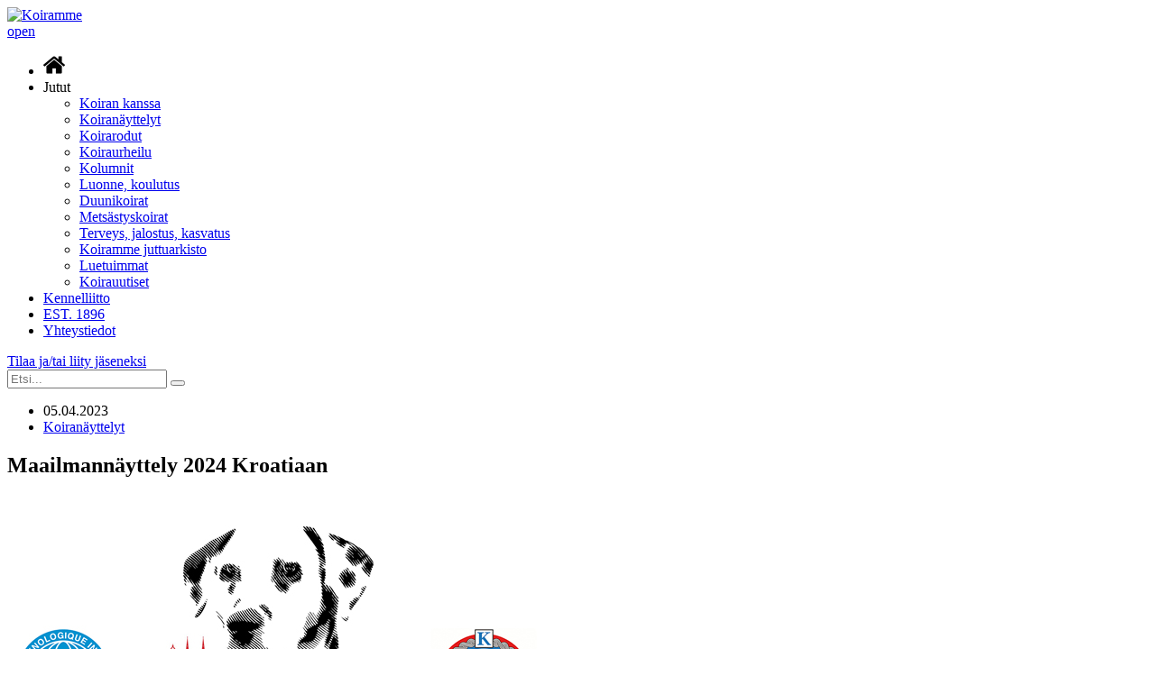

--- FILE ---
content_type: text/html; charset=utf-8
request_url: https://www.koiramme.fi/jutut/koiranayttelyt/1433-maailmannaeyttely-2024-kroatiaan
body_size: 3320
content:
<!DOCTYPE html>
<html>
<head>
	<script src="/templates/koiramme/js/jquery-3.6.0.min.js"></script>
    <script src="/templates/koiramme/js/seo.js"></script>
	<script src="https://code.jquery.com/jquery-migrate-1.4.1.min.js"></script>
    <meta charset="utf-8">
	<title>Maailmannäyttely 2024 Kroatiaan</title>

	<script src="https://use.fontawesome.com/10d1503f9c.js"></script>
	<meta name="viewport" content="width=device-width, initial-scale=1.0">
	<link rel="shortcut icon" href="/templates/koiramme/images/favicons/favicon.ico" type="image/x-icon">
	<link rel="apple-touch-icon" href="/templates/koiramme/images/favicons/apple-touch-icon.png">
	<link rel="icon" type="image/png" sizes="192x192"  href="/templates/koiramme/images/favicons/android-chrome-192x192.png">
	<link rel="icon" type="image/png" sizes="192x192"  href="/templates/koiramme/images/favicons/android-chrome-256x256.png">
	<link rel="icon" type="image/png" sizes="32x32" href="/templates/koiramme/images/favicons/favicon-32x32.png">
	<link rel="icon" type="image/png" sizes="16x16" href="/templates/koiramme/images/favicons/favicon-16x16.png">
	<link rel="mask-icon" href="/templates/koiramme/images/favicons/safari-pinned-tab.svg">
	<link rel="manifest" href="/templates/koiramme/images/favicons/manifest.json">
	<meta name="msapplication-TileColor" content="#ffffff">
	<meta name="msapplication-TileImage" content="/templates/koiramme/images/favicons/mstile-150x150.png">
	<meta name="theme-color" content="#ffffff">
	<link media="all" rel="stylesheet" href="/templates/koiramme/css/main.css?v=7">
	<link media="all" rel="stylesheet" href="/templates/koiramme/css/overrides.css?v=10">
	<script src="https://use.typekit.net/eic0own.js"></script>
	<script>try{Typekit.load({ async: true });}catch(e){}</script>
			<meta property="og:image" content="https://www.koiramme.fi/images/croatia24.jpg" />

	<meta property="og:url" content="https://www.koiramme.fi/jutut/koiranayttelyt/1433-maailmannaeyttely-2024-kroatiaan" />
	<meta property="og:type" content="website" />

		<meta property="og:title" content="Maailmannäyttely 2024 Kroatiaan" />

		<meta property="og:description" content="Ensi vuoden FCI:n Maailmannäyttely järjestetään Kroatiassa huhtikuussa." />
</head>
<body>
<script>
  (function(i,s,o,g,r,a,m){i['GoogleAnalyticsObject']=r;i[r]=i[r]||function(){
  (i[r].q=i[r].q||[]).push(arguments)},i[r].l=1*new Date();a=s.createElement(o),
  m=s.getElementsByTagName(o)[0];a.async=1;a.src=g;m.parentNode.insertBefore(a,m)
  })(window,document,'script','https://www.google-analytics.com/analytics.js','ga');

  ga('create', 'UA-93308124-1', 'auto');
  ga('send', 'pageview');

</script>
    
    <div id="wrapper">
		<div class="container">
			<header class="header">
				<div class="logo">
					<a href="https://www.koiramme.fi/"><img src="/templates/koiramme/images/Logo.png" alt="Koiramme"></a>
				</div>

                <div class="nav-holder">
	<a href="#" class="opener"><span>open</span></a>
	<div class="drop">
		<div class="drop-holder">
			<div class="moduletable ">
        
<nav class="nav ">
    <ul>
    <li class="item-159"><a href="/" ><img src="/images/home.png" alt="Etusivu"></a></li><li class="item-132 active deeper dropdown parent"><span>Jutut</span><ul class="nav-child unstyled small"><li class="item-138"><a href="/jutut/koiran-kanssa" >Koiran kanssa</a></li><li class="item-143 current active"><a href="/jutut/koiranayttelyt" >Koiranäyttelyt</a></li><li class="item-139"><a href="/jutut/koirarodut" >Koirarodut</a></li><li class="item-141"><a href="/jutut/koiraurheilu" >Koiraurheilu</a></li><li class="item-133"><a href="/jutut/kolumnit" >Kolumnit</a></li><li class="item-145"><a href="/jutut/luonne-koulutus" >Luonne, koulutus</a></li><li class="item-140"><a href="/jutut/duunikoirat" >Duunikoirat</a></li><li class="item-142"><a href="/jutut/metsastyskoirat" >Metsästyskoirat</a></li><li class="item-144"><a href="/jutut/terveys-jalostus-kasvatus" >Terveys, jalostus, kasvatus</a></li><li class="item-146"><a href="/jutut/koiramme-juttuarkisto" >Koiramme juttuarkisto</a></li><li class="item-155"><a href="/jutut/luetuimmat" >Luetuimmat</a></li><li class="item-161"><a href="/jutut/koirauutiset" >Koirauutiset</a></li></ul></li><li class="item-135"><a href="/kennelliitto" >Kennelliitto</a></li><li class="item-136"><a href="/est-1896" >EST. 1896</a></li><li class="item-137"><a href="/yhteystiedot" >Yhteystiedot</a></li>    </ul>
</nav></div>

			<div class="form-holder">
									<a href="http://www.kennelliitto.fi/kennelliitto/liity-jaseneksi " target="_blank" class="reply">Tilaa ja/tai liity jäseneksi </a>
				
				<form class="search-form" action="/haku" method="get">
					<div class="input-holder">
						<input type="search" placeholder="Etsi..." name="q">
						<button type="submit"><span class="icon-search"></span></button>
					</div>
				</form>
			</div>

		</div>	</div></div>			</header>
        </div>

        
        <div class="container">
			<main>
                
<div class="two-col">
    <div class="content">
        <article class="article" data-relation="index">
            <ul class="menu">
                <li>
                                            <time datetime="2023-04-05">
                            05.04.2023                        </time>
                                    </li>
                                <li>
                                            <a href="/jutut/koiranayttelyt">
                            Koiranäyttelyt                        </a>
                                    </li>
                                                        </ul>
            <h1>Maailmannäyttely 2024 Kroatiaan</h1>

            
                            <div class="featured-image">
                    <img src="/images/croatia24.jpg" alt="Vuoden 2024 Maailmannäyttely siirrettiin sodan vuoksi Ukrainasta Kroatiaan. ">
                                            <p class="caption">
                            Vuoden 2024 Maailmannäyttely siirrettiin sodan vuoksi Ukrainasta Kroatiaan. 
                                                            <span class="credit">(Kuva: FCI)</span>
                                                    </p>
                                    </div>
            
            <ul class="social-networks align-right">
                <li>
                    <a href="https://www.facebook.com/sharer.php?u=https%3A%2F%2Fwww.koiramme.fi%2Fjutut%2Fkoiranayttelyt%2F1433-maailmannaeyttely-2024-kroatiaan" class="facebook">
                        <span class="icon-facebook"></span>
                    </a>
                </li>
                <li>
                    <a href="https://twitter.com/intent/tweet?url=https%3A%2F%2Fwww.koiramme.fi%2Fjutut%2Fkoiranayttelyt%2F1433-maailmannaeyttely-2024-kroatiaan&text=Maailmann%C3%A4yttely+2024+Kroatiaan">
                        <span class="icon-twitter"></span>
                    </a>
                </li>
                <li>
                    <a href="#" class="comment">
                        <span class="icon-comment"></span>
                    </a>
                </li>
                            </ul>

            <p>Ensi vuoden FCI:n Maailmann&auml;yttely j&auml;rjestet&auml;&auml;n Kroatiassa huhtikuussa. Alun perin se piti j&auml;rjest&auml;&auml; Ukrainan Kiovassa, mutta k&auml;ynniss&auml; oleva Ven&auml;j&auml;n hy&ouml;kk&auml;yssota Ukrainaan est&auml;&auml; n&auml;m&auml; aikeet.<p>FCI:n hallitus kokoontui Budapestissa maaliskuussa. Neuvoteltuaan Ukrainan Kennelliiton (UKU) kanssa ja saatuaan sen hyv&auml;ksynn&auml;n p&auml;&auml;tti hallitus siirt&auml;&auml; n&auml;yttelyn Kroatian Zagrebiin. MV-n&auml;yttelyn j&auml;rjest&auml;&auml; siis Kroatian Kennelliitto (Hrvatski Kinoloski Savez, HKS) ja se pidet&auml;&auml;n 25.&ndash;28. huhtikuuta 2024.</p></p>

                            <div class="btn-holder">
                                            <a href="/avainsana/1522-mv-24" class="btn btn-primary">
                            MV-24                        </a>
                                            <a href="/avainsana/1523-ww-24" class="btn btn-primary">
                            WW-24                        </a>
                                            <a href="/avainsana/1524-wds-2024" class="btn btn-primary">
                            WDS 2024                        </a>
                                            <a href="/avainsana/1525-kroatia" class="btn btn-primary">
                            Kroatia                        </a>
                                    </div>
            
        </article>

        
    </div>

    <aside class="sidebar">
                        <div class="advertisement-block">
                <a href="https://pentulista.kennelliitto.fi/" data-ad-id="Sivupalkin mainos #4">
                    <div class="banner-section">
                        <picture>
                                                        <source media="(min-width: 768px)" srcset="https://www.koiramme.fi/cache/magick/pentulaatikko_360x200px_kennelliitto-ed89a4cfa9874c4e1cb3b637f5ea5af3.jpg">
                            <img src="https://www.koiramme.fi/cache/magick/pentulaatikko_360x200px_kennelliitto-ed89a4cfa9874c4e1cb3b637f5ea5af3.jpg" alt="">
                        </picture>

                                            </div>
                </a>
            </div>
                    <div class="advertisement-block">
                <a href="https://lemmikki.messukeskus.com/" data-ad-id="">
                    <div class="banner-section">
                        <picture>
                                                        <source media="(min-width: 768px)" srcset="https://www.koiramme.fi/cache/magick/lemmikkimessut26_bannerit_koiramme_250x415-7a1087458c3acfb453b7c60d092c0145.jpg">
                            <img src="https://www.koiramme.fi/cache/magick/lemmikkimessut26_bannerit_koiramme_250x415-7a1087458c3acfb453b7c60d092c0145.jpg" alt="">
                        </picture>

                                            </div>
                </a>
            </div>
                    <div class="advertisement-block">
                <a href="https://peda.net/kannus/kannuksen-lukio/el" data-ad-id="">
                    <div class="banner-section">
                        <picture>
                                                        <source media="(min-width: 768px)" srcset="https://www.koiramme.fi/cache/magick/kannuksen_lukio_koiramme_iso_2026-d98bbfc9e032809665ae0c1bc533b35a.jpg">
                            <img src="https://www.koiramme.fi/cache/magick/kannuksen_lukio_koiramme_iso_2026-d98bbfc9e032809665ae0c1bc533b35a.jpg" alt="">
                        </picture>

                                            </div>
                </a>
            </div>
                    <div class="advertisement-block">
                <a href="https://www.koiramuseo.fi/" data-ad-id="Sivupalkin mainos #3">
                    <div class="banner-section">
                        <picture>
                                                        <source media="(min-width: 768px)" srcset="https://www.koiramme.fi/cache/magick/koiramuseo_360x200-1-7de8fc6db45b8a1323ca828c7b4cba55.jpg">
                            <img src="https://www.koiramme.fi/cache/magick/koiramuseo_360x200-1-7de8fc6db45b8a1323ca828c7b4cba55.jpg" alt="">
                        </picture>

                                            </div>
                </a>
            </div>
            
            <article class="sub-box">
            <div class="heading">
                <h3>Luetuimmat</h3>
            </div>
            <ul class="list small">
                                    <li>
                        <a href="/jutut/koiranayttelyt/1392-unella-on-koirankin-hyvinvointiin-suuri-vaikutus">
                            Unella on koirankin hyvinvointiin suuri vaikutus                        </a>
                    </li>
                                    <li>
                        <a href="/jutut/koiranayttelyt/887-haentaemutka-vakava-vika-vai-kauneusvirhe">
                            Häntämutka – vakava vika vai kauneusvirhe?                        </a>
                    </li>
                                    <li>
                        <a href="/jutut/koiranayttelyt/1328-tuore-tulokas-yhdysvalloista-ampaisee-suosioon">
                            Tuore tulokas Yhdysvalloista ampaisee suosioon                        </a>
                    </li>
                                    <li>
                        <a href="/jutut/koiranayttelyt/174-lapinporokoira-on-konstailematon-suomalainen-tyoekoira">
                            Lapinporokoira on konstailematon suomalainen työkoira                        </a>
                    </li>
                                    <li>
                        <a href="/jutut/koiranayttelyt/1499-rohkea-plottinajokoira-ei-karhujakaan-saiky">
                            Rohkea plottinajokoira ei karhujakaan säiky                        </a>
                    </li>
                                    <li>
                        <a href="/jutut/koiranayttelyt/1233-villakoiran-ydin-on-positiivinen-elaemaenasenne">
                            Villakoiran ydin on positiivinen elämänasenne                        </a>
                    </li>
                                    <li>
                        <a href="/jutut/koiranayttelyt/1176-koirakin-nauttii-sadonkorjuuajasta">
                            Koirakin nauttii sadonkorjuuajasta                        </a>
                    </li>
                            </ul>
        </article>
    </aside>
</div>




                <div class="img-block">
                    <img src="/templates/koiramme/images/img11.png" alt="Koiramme">
                </div>
			</main>

            <footer class="footer">
	<div class="logo">
		<a href="https://www.koiramme.fi/">
			<img src="/templates/koiramme/images/Logo.png" alt="Koiramme">
		</a>
	</div>

            <address><p><strong>Koiramme-lehti</strong><br />Valimotie 17&ndash;19, 00380 Helsinki<br />puh. 050 552 2388</p></address>
    
    	<a href="http://www.sitelogic.fi" target="_blank" class="developedby">Verkkosivut: Site Logic</a>
</footer>
		</div>
	</div>

	    	    <script type="text/javascript" src="/templates/koiramme/js/all.min.js?v=3" defer></script>
    </body>
